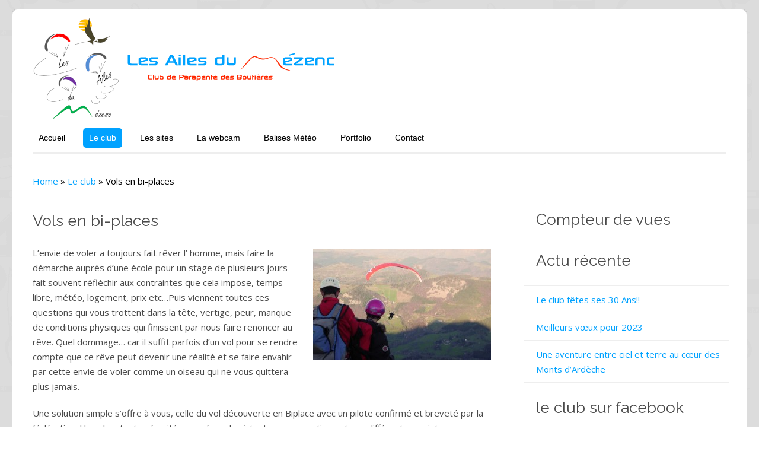

--- FILE ---
content_type: text/html; charset=UTF-8
request_url: http://www.ailesdumezenc.fr/le-club/vols-en-bi-places/
body_size: 10408
content:
<!DOCTYPE html>
<html lang="fr-FR">
    <head>
        <meta charset="UTF-8" />
                <link rel="profile" href="http://gmpg.org/xfn/11" />
        <meta name="viewport" content="width=device-width, initial-scale=1.0, maximum-scale=1.0, user-scalable=0" />
        <link rel="pingback" href="http://www.ailesdumezenc.fr/xmlrpc.php" />
        <link rel="stylesheet" type="text/css" media="all" href="http://www.ailesdumezenc.fr/wp-content/themes/colorwaythemev3/style.css" />
        <title>Vols en bi-places &#8211; Les Ailes du Mézenc</title>
<meta name='robots' content='max-image-preview:large' />
<link rel='dns-prefetch' href='//static.addtoany.com' />
<link rel='dns-prefetch' href='//fonts.googleapis.com' />
<link rel="alternate" type="application/rss+xml" title="Les Ailes du Mézenc &raquo; Flux" href="http://www.ailesdumezenc.fr/feed/" />
<link rel="alternate" type="application/rss+xml" title="Les Ailes du Mézenc &raquo; Flux des commentaires" href="http://www.ailesdumezenc.fr/comments/feed/" />
<script type="text/javascript">
window._wpemojiSettings = {"baseUrl":"https:\/\/s.w.org\/images\/core\/emoji\/14.0.0\/72x72\/","ext":".png","svgUrl":"https:\/\/s.w.org\/images\/core\/emoji\/14.0.0\/svg\/","svgExt":".svg","source":{"concatemoji":"http:\/\/www.ailesdumezenc.fr\/wp-includes\/js\/wp-emoji-release.min.js?ver=6.1.9"}};
/*! This file is auto-generated */
!function(e,a,t){var n,r,o,i=a.createElement("canvas"),p=i.getContext&&i.getContext("2d");function s(e,t){var a=String.fromCharCode,e=(p.clearRect(0,0,i.width,i.height),p.fillText(a.apply(this,e),0,0),i.toDataURL());return p.clearRect(0,0,i.width,i.height),p.fillText(a.apply(this,t),0,0),e===i.toDataURL()}function c(e){var t=a.createElement("script");t.src=e,t.defer=t.type="text/javascript",a.getElementsByTagName("head")[0].appendChild(t)}for(o=Array("flag","emoji"),t.supports={everything:!0,everythingExceptFlag:!0},r=0;r<o.length;r++)t.supports[o[r]]=function(e){if(p&&p.fillText)switch(p.textBaseline="top",p.font="600 32px Arial",e){case"flag":return s([127987,65039,8205,9895,65039],[127987,65039,8203,9895,65039])?!1:!s([55356,56826,55356,56819],[55356,56826,8203,55356,56819])&&!s([55356,57332,56128,56423,56128,56418,56128,56421,56128,56430,56128,56423,56128,56447],[55356,57332,8203,56128,56423,8203,56128,56418,8203,56128,56421,8203,56128,56430,8203,56128,56423,8203,56128,56447]);case"emoji":return!s([129777,127995,8205,129778,127999],[129777,127995,8203,129778,127999])}return!1}(o[r]),t.supports.everything=t.supports.everything&&t.supports[o[r]],"flag"!==o[r]&&(t.supports.everythingExceptFlag=t.supports.everythingExceptFlag&&t.supports[o[r]]);t.supports.everythingExceptFlag=t.supports.everythingExceptFlag&&!t.supports.flag,t.DOMReady=!1,t.readyCallback=function(){t.DOMReady=!0},t.supports.everything||(n=function(){t.readyCallback()},a.addEventListener?(a.addEventListener("DOMContentLoaded",n,!1),e.addEventListener("load",n,!1)):(e.attachEvent("onload",n),a.attachEvent("onreadystatechange",function(){"complete"===a.readyState&&t.readyCallback()})),(e=t.source||{}).concatemoji?c(e.concatemoji):e.wpemoji&&e.twemoji&&(c(e.twemoji),c(e.wpemoji)))}(window,document,window._wpemojiSettings);
</script>
<style type="text/css">
img.wp-smiley,
img.emoji {
	display: inline !important;
	border: none !important;
	box-shadow: none !important;
	height: 1em !important;
	width: 1em !important;
	margin: 0 0.07em !important;
	vertical-align: -0.1em !important;
	background: none !important;
	padding: 0 !important;
}
</style>
	<link rel='stylesheet' id='colorway-opensans-font-css' href='//fonts.googleapis.com/css?family=Open+Sans%3A300italic%2C400italic%2C600italic%2C700italic%2C800italic%2C400%2C300%2C600%2C700%2C800&#038;ver=6.1.9' type='text/css' media='all' />
<link rel='stylesheet' id='colorway-raleway-font-css' href='//fonts.googleapis.com/css?family=Raleway%3A400%2C100%2C200%2C300%2C500%2C600%2C700%2C800%2C900&#038;ver=6.1.9' type='text/css' media='all' />
<link rel='stylesheet' id='colorway-ddsmooth-css' href='http://www.ailesdumezenc.fr/wp-content/themes/colorwaythemev3/css/ddsmoothmenu.css?ver=6.1.9' type='text/css' media='all' />
<link rel='stylesheet' id='colorway-Pretyphoto-css' href='http://www.ailesdumezenc.fr/wp-content/themes/colorwaythemev3/css/prettyPhoto.css?ver=6.1.9' type='text/css' media='all' />
<link rel='stylesheet' id='colorway-coloroptions-css' href='http://www.ailesdumezenc.fr/wp-content/themes/colorwaythemev3/css/blue.css?ver=6.1.9' type='text/css' media='all' />
<link rel='stylesheet' id='colorway-zoombox-css' href='http://www.ailesdumezenc.fr/wp-content/themes/colorwaythemev3/css/zoombox.css?ver=6.1.9' type='text/css' media='all' />
<link rel='stylesheet' id='pt-cv-public-style-css' href='http://www.ailesdumezenc.fr/wp-content/plugins/content-views-query-and-display-post-page/public/assets/css/cv.css?ver=2.4.0.7' type='text/css' media='all' />
<link rel='stylesheet' id='wp-block-library-css' href='http://www.ailesdumezenc.fr/wp-includes/css/dist/block-library/style.min.css?ver=6.1.9' type='text/css' media='all' />
<style id='wp-block-library-inline-css' type='text/css'>
.has-text-align-justify{text-align:justify;}
</style>
<link rel='stylesheet' id='mediaelement-css' href='http://www.ailesdumezenc.fr/wp-includes/js/mediaelement/mediaelementplayer-legacy.min.css?ver=4.2.17' type='text/css' media='all' />
<link rel='stylesheet' id='wp-mediaelement-css' href='http://www.ailesdumezenc.fr/wp-includes/js/mediaelement/wp-mediaelement.min.css?ver=6.1.9' type='text/css' media='all' />
<link rel='stylesheet' id='classic-theme-styles-css' href='http://www.ailesdumezenc.fr/wp-includes/css/classic-themes.min.css?ver=1' type='text/css' media='all' />
<style id='global-styles-inline-css' type='text/css'>
body{--wp--preset--color--black: #000000;--wp--preset--color--cyan-bluish-gray: #abb8c3;--wp--preset--color--white: #ffffff;--wp--preset--color--pale-pink: #f78da7;--wp--preset--color--vivid-red: #cf2e2e;--wp--preset--color--luminous-vivid-orange: #ff6900;--wp--preset--color--luminous-vivid-amber: #fcb900;--wp--preset--color--light-green-cyan: #7bdcb5;--wp--preset--color--vivid-green-cyan: #00d084;--wp--preset--color--pale-cyan-blue: #8ed1fc;--wp--preset--color--vivid-cyan-blue: #0693e3;--wp--preset--color--vivid-purple: #9b51e0;--wp--preset--gradient--vivid-cyan-blue-to-vivid-purple: linear-gradient(135deg,rgba(6,147,227,1) 0%,rgb(155,81,224) 100%);--wp--preset--gradient--light-green-cyan-to-vivid-green-cyan: linear-gradient(135deg,rgb(122,220,180) 0%,rgb(0,208,130) 100%);--wp--preset--gradient--luminous-vivid-amber-to-luminous-vivid-orange: linear-gradient(135deg,rgba(252,185,0,1) 0%,rgba(255,105,0,1) 100%);--wp--preset--gradient--luminous-vivid-orange-to-vivid-red: linear-gradient(135deg,rgba(255,105,0,1) 0%,rgb(207,46,46) 100%);--wp--preset--gradient--very-light-gray-to-cyan-bluish-gray: linear-gradient(135deg,rgb(238,238,238) 0%,rgb(169,184,195) 100%);--wp--preset--gradient--cool-to-warm-spectrum: linear-gradient(135deg,rgb(74,234,220) 0%,rgb(151,120,209) 20%,rgb(207,42,186) 40%,rgb(238,44,130) 60%,rgb(251,105,98) 80%,rgb(254,248,76) 100%);--wp--preset--gradient--blush-light-purple: linear-gradient(135deg,rgb(255,206,236) 0%,rgb(152,150,240) 100%);--wp--preset--gradient--blush-bordeaux: linear-gradient(135deg,rgb(254,205,165) 0%,rgb(254,45,45) 50%,rgb(107,0,62) 100%);--wp--preset--gradient--luminous-dusk: linear-gradient(135deg,rgb(255,203,112) 0%,rgb(199,81,192) 50%,rgb(65,88,208) 100%);--wp--preset--gradient--pale-ocean: linear-gradient(135deg,rgb(255,245,203) 0%,rgb(182,227,212) 50%,rgb(51,167,181) 100%);--wp--preset--gradient--electric-grass: linear-gradient(135deg,rgb(202,248,128) 0%,rgb(113,206,126) 100%);--wp--preset--gradient--midnight: linear-gradient(135deg,rgb(2,3,129) 0%,rgb(40,116,252) 100%);--wp--preset--duotone--dark-grayscale: url('#wp-duotone-dark-grayscale');--wp--preset--duotone--grayscale: url('#wp-duotone-grayscale');--wp--preset--duotone--purple-yellow: url('#wp-duotone-purple-yellow');--wp--preset--duotone--blue-red: url('#wp-duotone-blue-red');--wp--preset--duotone--midnight: url('#wp-duotone-midnight');--wp--preset--duotone--magenta-yellow: url('#wp-duotone-magenta-yellow');--wp--preset--duotone--purple-green: url('#wp-duotone-purple-green');--wp--preset--duotone--blue-orange: url('#wp-duotone-blue-orange');--wp--preset--font-size--small: 13px;--wp--preset--font-size--medium: 20px;--wp--preset--font-size--large: 36px;--wp--preset--font-size--x-large: 42px;--wp--preset--spacing--20: 0.44rem;--wp--preset--spacing--30: 0.67rem;--wp--preset--spacing--40: 1rem;--wp--preset--spacing--50: 1.5rem;--wp--preset--spacing--60: 2.25rem;--wp--preset--spacing--70: 3.38rem;--wp--preset--spacing--80: 5.06rem;}:where(.is-layout-flex){gap: 0.5em;}body .is-layout-flow > .alignleft{float: left;margin-inline-start: 0;margin-inline-end: 2em;}body .is-layout-flow > .alignright{float: right;margin-inline-start: 2em;margin-inline-end: 0;}body .is-layout-flow > .aligncenter{margin-left: auto !important;margin-right: auto !important;}body .is-layout-constrained > .alignleft{float: left;margin-inline-start: 0;margin-inline-end: 2em;}body .is-layout-constrained > .alignright{float: right;margin-inline-start: 2em;margin-inline-end: 0;}body .is-layout-constrained > .aligncenter{margin-left: auto !important;margin-right: auto !important;}body .is-layout-constrained > :where(:not(.alignleft):not(.alignright):not(.alignfull)){max-width: var(--wp--style--global--content-size);margin-left: auto !important;margin-right: auto !important;}body .is-layout-constrained > .alignwide{max-width: var(--wp--style--global--wide-size);}body .is-layout-flex{display: flex;}body .is-layout-flex{flex-wrap: wrap;align-items: center;}body .is-layout-flex > *{margin: 0;}:where(.wp-block-columns.is-layout-flex){gap: 2em;}.has-black-color{color: var(--wp--preset--color--black) !important;}.has-cyan-bluish-gray-color{color: var(--wp--preset--color--cyan-bluish-gray) !important;}.has-white-color{color: var(--wp--preset--color--white) !important;}.has-pale-pink-color{color: var(--wp--preset--color--pale-pink) !important;}.has-vivid-red-color{color: var(--wp--preset--color--vivid-red) !important;}.has-luminous-vivid-orange-color{color: var(--wp--preset--color--luminous-vivid-orange) !important;}.has-luminous-vivid-amber-color{color: var(--wp--preset--color--luminous-vivid-amber) !important;}.has-light-green-cyan-color{color: var(--wp--preset--color--light-green-cyan) !important;}.has-vivid-green-cyan-color{color: var(--wp--preset--color--vivid-green-cyan) !important;}.has-pale-cyan-blue-color{color: var(--wp--preset--color--pale-cyan-blue) !important;}.has-vivid-cyan-blue-color{color: var(--wp--preset--color--vivid-cyan-blue) !important;}.has-vivid-purple-color{color: var(--wp--preset--color--vivid-purple) !important;}.has-black-background-color{background-color: var(--wp--preset--color--black) !important;}.has-cyan-bluish-gray-background-color{background-color: var(--wp--preset--color--cyan-bluish-gray) !important;}.has-white-background-color{background-color: var(--wp--preset--color--white) !important;}.has-pale-pink-background-color{background-color: var(--wp--preset--color--pale-pink) !important;}.has-vivid-red-background-color{background-color: var(--wp--preset--color--vivid-red) !important;}.has-luminous-vivid-orange-background-color{background-color: var(--wp--preset--color--luminous-vivid-orange) !important;}.has-luminous-vivid-amber-background-color{background-color: var(--wp--preset--color--luminous-vivid-amber) !important;}.has-light-green-cyan-background-color{background-color: var(--wp--preset--color--light-green-cyan) !important;}.has-vivid-green-cyan-background-color{background-color: var(--wp--preset--color--vivid-green-cyan) !important;}.has-pale-cyan-blue-background-color{background-color: var(--wp--preset--color--pale-cyan-blue) !important;}.has-vivid-cyan-blue-background-color{background-color: var(--wp--preset--color--vivid-cyan-blue) !important;}.has-vivid-purple-background-color{background-color: var(--wp--preset--color--vivid-purple) !important;}.has-black-border-color{border-color: var(--wp--preset--color--black) !important;}.has-cyan-bluish-gray-border-color{border-color: var(--wp--preset--color--cyan-bluish-gray) !important;}.has-white-border-color{border-color: var(--wp--preset--color--white) !important;}.has-pale-pink-border-color{border-color: var(--wp--preset--color--pale-pink) !important;}.has-vivid-red-border-color{border-color: var(--wp--preset--color--vivid-red) !important;}.has-luminous-vivid-orange-border-color{border-color: var(--wp--preset--color--luminous-vivid-orange) !important;}.has-luminous-vivid-amber-border-color{border-color: var(--wp--preset--color--luminous-vivid-amber) !important;}.has-light-green-cyan-border-color{border-color: var(--wp--preset--color--light-green-cyan) !important;}.has-vivid-green-cyan-border-color{border-color: var(--wp--preset--color--vivid-green-cyan) !important;}.has-pale-cyan-blue-border-color{border-color: var(--wp--preset--color--pale-cyan-blue) !important;}.has-vivid-cyan-blue-border-color{border-color: var(--wp--preset--color--vivid-cyan-blue) !important;}.has-vivid-purple-border-color{border-color: var(--wp--preset--color--vivid-purple) !important;}.has-vivid-cyan-blue-to-vivid-purple-gradient-background{background: var(--wp--preset--gradient--vivid-cyan-blue-to-vivid-purple) !important;}.has-light-green-cyan-to-vivid-green-cyan-gradient-background{background: var(--wp--preset--gradient--light-green-cyan-to-vivid-green-cyan) !important;}.has-luminous-vivid-amber-to-luminous-vivid-orange-gradient-background{background: var(--wp--preset--gradient--luminous-vivid-amber-to-luminous-vivid-orange) !important;}.has-luminous-vivid-orange-to-vivid-red-gradient-background{background: var(--wp--preset--gradient--luminous-vivid-orange-to-vivid-red) !important;}.has-very-light-gray-to-cyan-bluish-gray-gradient-background{background: var(--wp--preset--gradient--very-light-gray-to-cyan-bluish-gray) !important;}.has-cool-to-warm-spectrum-gradient-background{background: var(--wp--preset--gradient--cool-to-warm-spectrum) !important;}.has-blush-light-purple-gradient-background{background: var(--wp--preset--gradient--blush-light-purple) !important;}.has-blush-bordeaux-gradient-background{background: var(--wp--preset--gradient--blush-bordeaux) !important;}.has-luminous-dusk-gradient-background{background: var(--wp--preset--gradient--luminous-dusk) !important;}.has-pale-ocean-gradient-background{background: var(--wp--preset--gradient--pale-ocean) !important;}.has-electric-grass-gradient-background{background: var(--wp--preset--gradient--electric-grass) !important;}.has-midnight-gradient-background{background: var(--wp--preset--gradient--midnight) !important;}.has-small-font-size{font-size: var(--wp--preset--font-size--small) !important;}.has-medium-font-size{font-size: var(--wp--preset--font-size--medium) !important;}.has-large-font-size{font-size: var(--wp--preset--font-size--large) !important;}.has-x-large-font-size{font-size: var(--wp--preset--font-size--x-large) !important;}
.wp-block-navigation a:where(:not(.wp-element-button)){color: inherit;}
:where(.wp-block-columns.is-layout-flex){gap: 2em;}
.wp-block-pullquote{font-size: 1.5em;line-height: 1.6;}
</style>
<link rel='stylesheet' id='fancybox-css' href='http://www.ailesdumezenc.fr/wp-content/plugins/easy-fancybox/fancybox/1.5.3/jquery.fancybox.min.css?ver=6.1.9' type='text/css' media='screen' />
<link rel='stylesheet' id='addtoany-css' href='http://www.ailesdumezenc.fr/wp-content/plugins/add-to-any/addtoany.min.css?ver=1.16' type='text/css' media='all' />
<style id='addtoany-inline-css' type='text/css'>
@media screen and (max-width:980px){
.a2a_floating_style.a2a_vertical_style{display:none;}
}
</style>
<link rel='stylesheet' id='jetpack_css-css' href='http://www.ailesdumezenc.fr/wp-content/plugins/jetpack/css/jetpack.css?ver=11.5.3' type='text/css' media='all' />
<script type='text/javascript' src='http://www.ailesdumezenc.fr/wp-includes/js/jquery/jquery.min.js?ver=3.6.1' id='jquery-core-js'></script>
<script type='text/javascript' src='http://www.ailesdumezenc.fr/wp-includes/js/jquery/jquery-migrate.min.js?ver=3.3.2' id='jquery-migrate-js'></script>
<script type='text/javascript' src='http://www.ailesdumezenc.fr/wp-content/themes/colorwaythemev3/js/menu/jquery.meanmenu.2.0.min.js?ver=6.1.9' id='inkthemes-responsive-menu-2-js'></script>
<script type='text/javascript' src='http://www.ailesdumezenc.fr/wp-content/themes/colorwaythemev3/js/menu/jquery.meanmenu.options.js?ver=6.1.9' id='inkthemes-responsive-menu-2-options-js'></script>
<script type='text/javascript' id='addtoany-core-js-before'>
window.a2a_config=window.a2a_config||{};a2a_config.callbacks=[];a2a_config.overlays=[];a2a_config.templates={};a2a_localize = {
	Share: "Partager",
	Save: "Enregistrer",
	Subscribe: "S'abonner",
	Email: "E-mail",
	Bookmark: "Signet",
	ShowAll: "Montrer tout",
	ShowLess: "Montrer moins",
	FindServices: "Trouver des service(s)",
	FindAnyServiceToAddTo: "Trouver instantan&eacute;ment des services &agrave; ajouter &agrave;",
	PoweredBy: "Propuls&eacute; par",
	ShareViaEmail: "Partager par e-mail",
	SubscribeViaEmail: "S’abonner par e-mail",
	BookmarkInYourBrowser: "Ajouter un signet dans votre navigateur",
	BookmarkInstructions: "Appuyez sur Ctrl+D ou \u2318+D pour mettre cette page en signet",
	AddToYourFavorites: "Ajouter &agrave; vos favoris",
	SendFromWebOrProgram: "Envoyer depuis n’importe quelle adresse e-mail ou logiciel e-mail",
	EmailProgram: "Programme d’e-mail",
	More: "Plus&#8230;",
	ThanksForSharing: "Merci de partager !",
	ThanksForFollowing: "Merci de nous suivre !"
};
</script>
<script type='text/javascript' async src='https://static.addtoany.com/menu/page.js' id='addtoany-core-js'></script>
<script type='text/javascript' async src='http://www.ailesdumezenc.fr/wp-content/plugins/add-to-any/addtoany.min.js?ver=1.1' id='addtoany-jquery-js'></script>
<script type='text/javascript' src='http://www.ailesdumezenc.fr/wp-content/themes/colorwaythemev3/js/ddsmoothmenu.js?ver=6.1.9' id='ddsmoothmenu-js'></script>
<script type='text/javascript' src='http://www.ailesdumezenc.fr/wp-content/themes/colorwaythemev3/js/jquery.flexslider-min.js?ver=6.1.9' id='slides-js'></script>
<script type='text/javascript' src='http://www.ailesdumezenc.fr/wp-content/themes/colorwaythemev3/js/jquery.tipsy.js?ver=6.1.9' id='tipsy-js'></script>
<script type='text/javascript' src='http://www.ailesdumezenc.fr/wp-content/themes/colorwaythemev3/js/zoombox.js?ver=6.1.9' id='zoombox-js'></script>
<script type='text/javascript' src='http://www.ailesdumezenc.fr/wp-content/themes/colorwaythemev3/js/jquery.prettyPhoto.js?ver=6.1.9' id='prettyPhoto-js'></script>
<script type='text/javascript' src='http://www.ailesdumezenc.fr/wp-content/themes/colorwaythemev3/js/jquery.validate.min.js?ver=6.1.9' id='validate-js'></script>
<script type='text/javascript' src='http://www.ailesdumezenc.fr/wp-content/themes/colorwaythemev3/js/verif.js?ver=6.1.9' id='verif-js'></script>
<script type='text/javascript' src='http://www.ailesdumezenc.fr/wp-content/themes/colorwaythemev3/js/custom.js?ver=6.1.9' id='custom-js'></script>
<link rel="https://api.w.org/" href="http://www.ailesdumezenc.fr/wp-json/" /><link rel="alternate" type="application/json" href="http://www.ailesdumezenc.fr/wp-json/wp/v2/pages/36" /><link rel="EditURI" type="application/rsd+xml" title="RSD" href="http://www.ailesdumezenc.fr/xmlrpc.php?rsd" />
<link rel="wlwmanifest" type="application/wlwmanifest+xml" href="http://www.ailesdumezenc.fr/wp-includes/wlwmanifest.xml" />
<meta name="generator" content="WordPress 6.1.9" />
<link rel="canonical" href="http://www.ailesdumezenc.fr/le-club/vols-en-bi-places/" />
<link rel='shortlink' href='http://www.ailesdumezenc.fr/?p=36' />
<link rel="alternate" type="application/json+oembed" href="http://www.ailesdumezenc.fr/wp-json/oembed/1.0/embed?url=http%3A%2F%2Fwww.ailesdumezenc.fr%2Fle-club%2Fvols-en-bi-places%2F" />
<link rel="alternate" type="text/xml+oembed" href="http://www.ailesdumezenc.fr/wp-json/oembed/1.0/embed?url=http%3A%2F%2Fwww.ailesdumezenc.fr%2Fle-club%2Fvols-en-bi-places%2F&#038;format=xml" />
	<style>img#wpstats{display:none}</style>
		            <link rel="shortcut icon" href="http://www.ailesdumezenc.fr/wp-content/themes/colorwaythemev3/images/favicon.ico" />
            <style type="text/css">.recentcomments a{display:inline !important;padding:0 !important;margin:0 !important;}</style>
        <!--[if gte IE 9]>
        <script type="text/javascript">
        Cufon.set('engine', 'canvas');
        </script>
        <![endif]-->
    </head>
    <body background="http://www.ailesdumezenc.fr/wp-content/themes/colorwaythemev3/images/body-bg.png" class="page-template-default page page-id-36 page-child parent-pageid-18">
        <!--Start Container Div-->
        <div id="MainNav"> 
        </div>
        <div class="container_24 container">
            <!--Start Header Grid-->
            <div class="grid_24 header">
                <div class="logo">
                    <a href="http://www.ailesdumezenc.fr">
                        <img src="http://www.ailesdumezenc.fr/wp-content/uploads/2022/10/Logo.png" alt="Les Ailes du Mézenc" />
                    </a> 
                </div>
                <div class="call-us">
                                    </div>
                <!--Start MenuBar-->
                <div class="menu-bar">                                           
                    <div id="menu" class="menu-menu-1-container"><ul id="menu-menu-1" class="ddsmoothmenu"><li id="menu-item-1267" class="menu-item menu-item-type-custom menu-item-object-custom menu-item-home menu-item-1267"><a href="http://www.ailesdumezenc.fr/">Accueil</a></li>
<li id="menu-item-1269" class="menu-item menu-item-type-post_type menu-item-object-page current-page-ancestor current-menu-ancestor current-menu-parent current-page-parent current_page_parent current_page_ancestor menu-item-has-children menu-item-1269"><a href="http://www.ailesdumezenc.fr/le-club/">Le club</a>
<ul class="sub-menu">
	<li id="menu-item-1270" class="menu-item menu-item-type-post_type menu-item-object-page menu-item-1270"><a href="http://www.ailesdumezenc.fr/le-club/pourquoi-adherer/">Adhérer au club</a></li>
	<li id="menu-item-1271" class="menu-item menu-item-type-post_type menu-item-object-page menu-item-1271"><a href="http://www.ailesdumezenc.fr/le-club/la-convivialite/">La convivialité</a></li>
	<li id="menu-item-1281" class="menu-item menu-item-type-post_type menu-item-object-page menu-item-1281"><a href="http://www.ailesdumezenc.fr/les-virees-du-club/">Les virées du club</a></li>
	<li id="menu-item-1273" class="menu-item menu-item-type-post_type menu-item-object-page current-menu-item page_item page-item-36 current_page_item menu-item-1273"><a href="http://www.ailesdumezenc.fr/le-club/vols-en-bi-places/" aria-current="page">Vols en bi-places</a></li>
	<li id="menu-item-1274" class="menu-item menu-item-type-post_type menu-item-object-page menu-item-1274"><a href="http://www.ailesdumezenc.fr/le-club/les-info-ffvl-ligue-et-cdvl/">Les Info FFVL, Ligue et CDVL récentes</a></li>
</ul>
</li>
<li id="menu-item-1275" class="menu-item menu-item-type-post_type menu-item-object-page menu-item-has-children menu-item-1275"><a href="http://www.ailesdumezenc.fr/les-sites/">Les sites</a>
<ul class="sub-menu">
	<li id="menu-item-1280" class="menu-item menu-item-type-post_type menu-item-object-page menu-item-1280"><a href="http://www.ailesdumezenc.fr/les-sites/carte-des-sites/">Carte des sites</a></li>
	<li id="menu-item-1279" class="menu-item menu-item-type-post_type menu-item-object-page menu-item-1279"><a href="http://www.ailesdumezenc.fr/les-sites/serre-en-don/">Serre en Don</a></li>
	<li id="menu-item-1277" class="menu-item menu-item-type-post_type menu-item-object-page menu-item-1277"><a href="http://www.ailesdumezenc.fr/les-sites/mont-mezenc/">Le Mont Mézenc</a></li>
	<li id="menu-item-1276" class="menu-item menu-item-type-post_type menu-item-object-page menu-item-1276"><a href="http://www.ailesdumezenc.fr/les-sites/la-croix-de-boutieres/">la Croix de Boutières</a></li>
	<li id="menu-item-1278" class="menu-item menu-item-type-post_type menu-item-object-page menu-item-1278"><a href="http://www.ailesdumezenc.fr/les-sites/saint-clement/">Saint-Clément</a></li>
	<li id="menu-item-1597" class="menu-item menu-item-type-post_type menu-item-object-page menu-item-1597"><a href="http://www.ailesdumezenc.fr/les-sites/rochebonne/">Rochebonne</a></li>
</ul>
</li>
<li id="menu-item-1282" class="menu-item menu-item-type-post_type menu-item-object-page menu-item-1282"><a href="http://www.ailesdumezenc.fr/les-webcams/">La webcam</a></li>
<li id="menu-item-1283" class="menu-item menu-item-type-post_type menu-item-object-page menu-item-has-children menu-item-1283"><a href="http://www.ailesdumezenc.fr/balises-meteo/">Balises Météo</a>
<ul class="sub-menu">
	<li id="menu-item-1284" class="menu-item menu-item-type-post_type menu-item-object-page menu-item-1284"><a href="http://www.ailesdumezenc.fr/meteo-massif-du-mezenc/">Météo &#8211; Massif du Mézenc</a></li>
</ul>
</li>
<li id="menu-item-1292" class="menu-item menu-item-type-post_type menu-item-object-page menu-item-1292"><a href="http://www.ailesdumezenc.fr/portfolio/">Portfolio</a></li>
<li id="menu-item-1268" class="menu-item menu-item-type-post_type menu-item-object-page menu-item-1268"><a href="http://www.ailesdumezenc.fr/contact/">Contact</a></li>
</ul></div>   
                    <div class="clearfix"></div>
                </div>
                <!--End MenuBar-->
            </div>
            <div class="clear"></div>
            <!--End Header Grid--><!--Start Content Grid-->
<div class="grid_24 content">
    <div class="grid_16 alpha">
        <div class="content-wrap">
            <div class="content-info">
                <div id="crumbs"><a href="http://www.ailesdumezenc.fr">Home</a> &raquo; <a href="http://www.ailesdumezenc.fr/le-club/">Le club</a> &raquo; <span class="current">Vols en bi-places</span></div>            </div>
            <div class="sl">
                                                                    <h1>
                                Vols en bi-places                            </h1>
                            <p><a href="http://maquette.ailesdumezenc.fr/wp-content/uploads/2015/03/parapente-biplace.jpg"><img decoding="async" class="alignright size-medium wp-image-202" src="http://maquette.ailesdumezenc.fr/wp-content/uploads/2015/03/parapente-biplace-300x188.jpg" alt="parapente biplace" width="300" height="188" srcset="http://www.ailesdumezenc.fr/wp-content/uploads/2015/03/parapente-biplace-300x188.jpg 300w, http://www.ailesdumezenc.fr/wp-content/uploads/2015/03/parapente-biplace-1024x641.jpg 1024w, http://www.ailesdumezenc.fr/wp-content/uploads/2015/03/parapente-biplace.jpg 1400w" sizes="(max-width: 300px) 100vw, 300px" /></a>L’envie de voler a toujours fait rêver l’ homme, mais faire la démarche auprès d’une école pour un stage de plusieurs jours fait souvent réfléchir aux contraintes que cela impose, temps libre, météo, logement, prix etc…Puis viennent toutes ces questions qui vous trottent dans la tête, vertige, peur, manque de conditions physiques qui finissent par nous faire renoncer au rêve. Quel dommage… car il suffit parfois d’un vol pour se rendre compte que ce rêve peut devenir une réalité et se faire envahir par cette envie de voler comme un oiseau qui ne vous quittera plus jamais.</p>
<p>Une solution simple s’offre à vous, celle du vol découverte en Biplace avec un pilote confirmé et breveté par la fédération. Un vol en toute sécurité pour répondre à toutes vos questions et vos différentes craintes.</p>
<p>Ces vols découvertes sont disponibles dans toutes les écoles de parapentes et dans la plupart des clubs labélisés FFVL que vous retrouverez <a href="https://intranet.ffvl.fr/content/liste-des-cdvl" target="_blank">ici </a></p>
<p>&nbsp;</p>
<p><a href="http://www.ailesdumezenc.fr/wp-content/uploads/2015/03/296320621_5477363812302676_7879428858816514277_n.jpg"><img decoding="async" loading="lazy" class="alignnone wp-image-1533" src="http://www.ailesdumezenc.fr/wp-content/uploads/2015/03/296320621_5477363812302676_7879428858816514277_n-1024x646.jpg" alt="296320621_5477363812302676_7879428858816514277_n" width="900" height="568" srcset="http://www.ailesdumezenc.fr/wp-content/uploads/2015/03/296320621_5477363812302676_7879428858816514277_n-1024x646.jpg 1024w, http://www.ailesdumezenc.fr/wp-content/uploads/2015/03/296320621_5477363812302676_7879428858816514277_n-300x189.jpg 300w, http://www.ailesdumezenc.fr/wp-content/uploads/2015/03/296320621_5477363812302676_7879428858816514277_n.jpg 2048w" sizes="(max-width: 900px) 100vw, 900px" /></a></p>
<div class="addtoany_share_save_container addtoany_content addtoany_content_bottom"><div class="a2a_kit a2a_kit_size_32 addtoany_list" data-a2a-url="http://www.ailesdumezenc.fr/le-club/vols-en-bi-places/" data-a2a-title="Vols en bi-places"><a class="a2a_button_facebook" href="https://www.addtoany.com/add_to/facebook?linkurl=http%3A%2F%2Fwww.ailesdumezenc.fr%2Fle-club%2Fvols-en-bi-places%2F&amp;linkname=Vols%20en%20bi-places" title="Facebook" rel="nofollow noopener" target="_blank"></a><a class="a2a_button_twitter" href="https://www.addtoany.com/add_to/twitter?linkurl=http%3A%2F%2Fwww.ailesdumezenc.fr%2Fle-club%2Fvols-en-bi-places%2F&amp;linkname=Vols%20en%20bi-places" title="Twitter" rel="nofollow noopener" target="_blank"></a><a class="a2a_button_email" href="https://www.addtoany.com/add_to/email?linkurl=http%3A%2F%2Fwww.ailesdumezenc.fr%2Fle-club%2Fvols-en-bi-places%2F&amp;linkname=Vols%20en%20bi-places" title="Email" rel="nofollow noopener" target="_blank"></a><a class="a2a_button_sms" href="https://www.addtoany.com/add_to/sms?linkurl=http%3A%2F%2Fwww.ailesdumezenc.fr%2Fle-club%2Fvols-en-bi-places%2F&amp;linkname=Vols%20en%20bi-places" title="SMS" rel="nofollow noopener" target="_blank"></a><a class="a2a_dd addtoany_share_save addtoany_share" href="https://www.addtoany.com/share"></a></div></div>                        <!-- You can start editing here. -->
<div id="commentsbox">
                <p class = "nocomments">.</p>
        </div>                        <div class="clear"></div>                   
                                </div>
            <div class="folio-page-info">
                            </div>
        </div>
    </div>
    
	<div class="grid_8 omega">
    <div class="sidebar">
        <h2 class="widget-title">Compteur de vues</h2>			<div class="textwidget"><script type="text/javascript" src="//compteur.websiteout.com/js/13/0/0/0"></script></div>
		
		
		<h2 class="widget-title">Actu récente</h2>
		<ul>
											<li>
					<a href="http://www.ailesdumezenc.fr/le-club-fetes-ses-30-ans/">Le club fêtes ses 30 Ans!!</a>
									</li>
											<li>
					<a href="http://www.ailesdumezenc.fr/meilleurs-voeux-pour-2023/">Meilleurs vœux pour 2023</a>
									</li>
											<li>
					<a href="http://www.ailesdumezenc.fr/une-aventure-entre-ciel-et-terre/">Une aventure entre ciel et terre au cœur des Monts d&rsquo;Ardèche</a>
									</li>
					</ul>

		<h2 class="widget-title">le club sur facebook</h2>			<div class="textwidget"><div id="fb-root"></div>
<p><script>(function(d, s, id) {
  var js, fjs = d.getElementsByTagName(s)[0];
  if (d.getElementById(id)) return;
  js = d.createElement(s); js.id = id;
  js.src = "//connect.facebook.net/fr_FR/sdk.js#xfbml=1&version=v2.0";
  fjs.parentNode.insertBefore(js, fjs);
}(document, 'script', 'facebook-jssdk'));</script></p>
<div class="fb-like-box" data-href="https://www.facebook.com/pages/Les-Ailes-du-M&#xe9;zenc/478795838826190" data-width="330" data-height="300" data-colorscheme="light" data-show-faces="true" data-header="false" data-stream="false" data-show-border="true"></div>
</div>
		<h2 class="widget-title">ça vole ou ça vole pas ?</h2>			<div class="textwidget"><iframe src="https://www.meteoblue.com/fr/meteo/widget/daily/bor%c3%a9e_france_3031549?days=5&tempunit=CELSIUS&windunit=KILOMETER_PER_HOUR&pictoicon=1&maxtemperature=1&mintemperature=1&windspeed=1&windgust=1&winddirection=1&precipitation=1&precipitationprobability=1&layout=light"  frameborder="0" scrolling="NO" allowtransparency="true" style="width:100%;height: 310px"></iframe><div><!-- DO NOT REMOVE THIS LINK --><a href="https://www.meteoblue.com/fr/meteo/prevision/semaine/bor%c3%a9e_france_3031549" target="_blank" rel="noopener">meteoblue</a></div></div>
		<h2 class="widget-title">la webcam</h2>			<div class="textwidget"><a href=https://www.ailesdumezenc.fr/les-webcams/><img src="http://ailesdumezenc.fr/webcam/image.jpg" alt="Webcam" width="328" height="257" longdesc="Webcam" /></a></div>
		    </div>
</div>
</div>
<div class="clear"></div>
<!--End Content Grid-->
</div>
<!--End Container Div-->
<!--Start Footer container-->
<div class="container_24 footer-container">
    <div class="grid_24 footer">
        <div class="grid_6 alpha">
    <div class="common left">
        <h4>le club sur facebook</h4>			<div class="textwidget"><div id="fb-root"></div>
<script>(function(d, s, id) {
  var js, fjs = d.getElementsByTagName(s)[0];
  if (d.getElementById(id)) return;
  js = d.createElement(s); js.id = id;
  js.src = "//connect.facebook.net/fr_FR/sdk.js#xfbml=1&version=v2.0";
  fjs.parentNode.insertBefore(js, fjs);
}(document, 'script', 'facebook-jssdk'));</script>

<div class="fb-like-box" data-href="https://www.facebook.com/pages/Les-Ailes-du-M&#xe9;zenc/478795838826190" data-width="250" data-height="300" data-colorscheme="light" data-show-faces="true" data-header="false" data-stream="false" data-show-border="true"></div></div>
		    </div>
</div>
<div class="grid_6">
    <div class="common second">
        <h4>Derniers commentaires</h4><ul id="recentcomments"><li class="recentcomments"><span class="comment-author-link">SEIGNERET</span> dans <a href="http://www.ailesdumezenc.fr/les-virees-du-club/#comment-42710">Les virées du club</a></li><li class="recentcomments"><span class="comment-author-link">Pierre</span> dans <a href="http://www.ailesdumezenc.fr/les-virees-du-club/#comment-38357">Les virées du club</a></li><li class="recentcomments"><span class="comment-author-link">Cédric Michel</span> dans <a href="http://www.ailesdumezenc.fr/les-virees-du-club/#comment-37988">Les virées du club</a></li><li class="recentcomments"><span class="comment-author-link">Cédric Michel</span> dans <a href="http://www.ailesdumezenc.fr/les-virees-du-club/#comment-37772">Les virées du club</a></li><li class="recentcomments"><span class="comment-author-link">Pierre</span> dans <a href="http://www.ailesdumezenc.fr/les-virees-du-club/#comment-35290">Les virées du club</a></li></ul>    </div>
</div>
<div class="grid_6">
    <div class="common third">
            </div>
</div>
<div class="grid_6 omega">
    <div class="common right">
            </div>
</div>    </div>
    <div class="clear"></div>
</div>
<!--End footer container-->
<!--Start footer navigation-->
<div class="container_24 footer-navi">
    <div class="grid_24">
        <div class="navigation">
            <ul>
                <li><a href="http://www.ailesdumezenc.fr">Les Ailes du Mézenc - Club de parapente en Ardèche</a></li>
            </ul>
            <div class="right-navi">
                                                                    <a href="https://www.facebook.com/pages/Les-Ailes-du-M%C3%A9zenc/478795838826190"><img src="http://www.ailesdumezenc.fr/wp-content/themes/colorwaythemev3/images/facebook-icon.png" alt="facebook" title="facebook"/></a>
                                                                                                                                                                                    <p class="copyright">Site créé par <a href="https://www.monoeil-communication.fr/">Mon Oeil Communication</a></p>
                            </div>
        </div>
    </div>
    <div class="clear"></div>
</div>
<div class="space"></div>
<!--End Footer navigation-->
<div class="a2a_kit a2a_kit_size_32 a2a_floating_style a2a_vertical_style" style="right:0px;top:100px;background-color:transparent"><a class="a2a_button_facebook" href="https://www.addtoany.com/add_to/facebook?linkurl=http%3A%2F%2Fwww.ailesdumezenc.fr%2Fle-club%2Fvols-en-bi-places%2F&amp;linkname=Vols%20en%20bi-places" title="Facebook" rel="nofollow noopener" target="_blank"></a><a class="a2a_button_twitter" href="https://www.addtoany.com/add_to/twitter?linkurl=http%3A%2F%2Fwww.ailesdumezenc.fr%2Fle-club%2Fvols-en-bi-places%2F&amp;linkname=Vols%20en%20bi-places" title="Twitter" rel="nofollow noopener" target="_blank"></a><a class="a2a_button_email" href="https://www.addtoany.com/add_to/email?linkurl=http%3A%2F%2Fwww.ailesdumezenc.fr%2Fle-club%2Fvols-en-bi-places%2F&amp;linkname=Vols%20en%20bi-places" title="Email" rel="nofollow noopener" target="_blank"></a><a class="a2a_button_sms" href="https://www.addtoany.com/add_to/sms?linkurl=http%3A%2F%2Fwww.ailesdumezenc.fr%2Fle-club%2Fvols-en-bi-places%2F&amp;linkname=Vols%20en%20bi-places" title="SMS" rel="nofollow noopener" target="_blank"></a><a class="a2a_dd addtoany_share_save addtoany_share" href="https://www.addtoany.com/share"></a></div><script type='text/javascript' id='pt-cv-content-views-script-js-extra'>
/* <![CDATA[ */
var PT_CV_PUBLIC = {"_prefix":"pt-cv-","page_to_show":"5","_nonce":"0177780b51","is_admin":"","is_mobile":"","ajaxurl":"http:\/\/www.ailesdumezenc.fr\/wp-admin\/admin-ajax.php","lang":"","loading_image_src":"data:image\/gif;base64,R0lGODlhDwAPALMPAMrKygwMDJOTkz09PZWVla+vr3p6euTk5M7OzuXl5TMzMwAAAJmZmWZmZszMzP\/\/\/yH\/[base64]\/wyVlamTi3nSdgwFNdhEJgTJoNyoB9ISYoQmdjiZPcj7EYCAeCF1gEDo4Dz2eIAAAh+QQFCgAPACwCAAAADQANAAAEM\/DJBxiYeLKdX3IJZT1FU0iIg2RNKx3OkZVnZ98ToRD4MyiDnkAh6BkNC0MvsAj0kMpHBAAh+QQFCgAPACwGAAAACQAPAAAEMDC59KpFDll73HkAA2wVY5KgiK5b0RRoI6MuzG6EQqCDMlSGheEhUAgqgUUAFRySIgAh+QQFCgAPACwCAAIADQANAAAEM\/DJKZNLND\/[base64]"};
var PT_CV_PAGINATION = {"first":"\u00ab","prev":"\u2039","next":"\u203a","last":"\u00bb","goto_first":"Aller \u00e0 la premi\u00e8re page","goto_prev":"Aller \u00e0 la page pr\u00e9c\u00e9dente","goto_next":"Aller \u00e0 la page suivante","goto_last":"Aller \u00e0 la derni\u00e8re page","current_page":"La page actuelle est","goto_page":"Aller \u00e0 la page"};
/* ]]> */
</script>
<script type='text/javascript' src='http://www.ailesdumezenc.fr/wp-content/plugins/content-views-query-and-display-post-page/public/assets/js/cv.js?ver=2.4.0.7' id='pt-cv-content-views-script-js'></script>
<script type='text/javascript' src='http://www.ailesdumezenc.fr/wp-content/plugins/easy-fancybox/fancybox/1.5.3/jquery.fancybox.min.js?ver=6.1.9' id='jquery-fancybox-js'></script>
<script type='text/javascript' id='jquery-fancybox-js-after'>
var fb_timeout, fb_opts={'overlayShow':true,'hideOnOverlayClick':true,'showCloseButton':true,'margin':20,'enableEscapeButton':true,'autoScale':true };
if(typeof easy_fancybox_handler==='undefined'){
var easy_fancybox_handler=function(){
jQuery([".nolightbox","a.wp-block-fileesc_html__button","a.pin-it-button","a[href*='pinterest.com\/pin\/create']","a[href*='facebook.com\/share']","a[href*='twitter.com\/share']"].join(',')).addClass('nofancybox');
jQuery('a.fancybox-close').on('click',function(e){e.preventDefault();jQuery.fancybox.close()});
/* IMG */
var fb_IMG_select=jQuery('a[href*=".jpg" i]:not(.nofancybox,li.nofancybox>a),area[href*=".jpg" i]:not(.nofancybox),a[href*=".jpeg" i]:not(.nofancybox,li.nofancybox>a),area[href*=".jpeg" i]:not(.nofancybox),a[href*=".png" i]:not(.nofancybox,li.nofancybox>a),area[href*=".png" i]:not(.nofancybox)');
fb_IMG_select.addClass('fancybox image').attr('rel','gallery');
jQuery('a.fancybox,area.fancybox,.fancybox>a').each(function(){jQuery(this).fancybox(jQuery.extend(true,{},fb_opts,{'easingIn':'easeOutBack','transitionOut':'elastic','easingOut':'easeInBack','opacity':true,'hideOnContentClick':false,'titleShow':true,'titlePosition':'over','titleFromAlt':true,'showNavArrows':true,'enableKeyboardNav':true,'cyclic':false}))});
};};
var easy_fancybox_auto=function(){setTimeout(function(){jQuery('a#fancybox-auto,#fancybox-auto>a').first().trigger('click')},1000);};
jQuery(easy_fancybox_handler);jQuery(document).on('post-load',easy_fancybox_handler);
jQuery(easy_fancybox_auto);
</script>
<script type='text/javascript' src='http://www.ailesdumezenc.fr/wp-content/plugins/easy-fancybox/vendor/jquery.easing.min.js?ver=1.4.1' id='jquery-easing-js'></script>
<script type='text/javascript' src='http://www.ailesdumezenc.fr/wp-content/plugins/easy-fancybox/vendor/jquery.mousewheel.min.js?ver=3.1.13' id='jquery-mousewheel-js'></script>
	<script src='https://stats.wp.com/e-202604.js' defer></script>
	<script>
		_stq = window._stq || [];
		_stq.push([ 'view', {v:'ext',blog:'212074760',post:'36',tz:'1',srv:'www.ailesdumezenc.fr',j:'1:11.5.3'} ]);
		_stq.push([ 'clickTrackerInit', '212074760', '36' ]);
	</script></body></html>

--- FILE ---
content_type: text/css
request_url: http://www.ailesdumezenc.fr/wp-content/themes/colorwaythemev3/css/ddsmoothmenu.css?ver=6.1.9
body_size: 1298
content:
#MainNav ul {
    list-style-type: none;
    margin:0px;
    padding:0px;
}
#menu {
    position:relative;
    z-index:88;
}
#menu li {
    margin:0 3px 0 0;
    padding:0;
    float:left;
    background: none;
    color:#555;
    font-size:14px;
    font-family:Verdana, Arial, Helvetica, sans-serif;
}
#menu li a {
    margin:0;
	padding: 5px 10px 5px 10px;
    position:relative;
    float:left;
    color: #000000;
    text-align:center;
    text-decoration:none;
	border-radius:5px;
}
#menu li.current-menu-item a, #menu li.current-menu-parent a, #menu li.current_page_parent a, #menu li a.selected, #menu li a:hover,#menu li.current_page_item a  {
    margin:0;
}
#menu li li a, #menu li li a.selected, #menu li li a:hover {
    border:none;
    border-radius: none;
}
#menu li.current-menu-item a:hover, #menu li.current-menu-parent a:hover, #menu li.current_page_parent a:hover, #menu li a:hover.selected {
    text-decoration:none;
}
#menu .ddsmoothmenu {
    margin:0;
    padding:0;
    list-style:none;
    float:left;
    position:relative;
    z-index:10000;
    margin-top:7px;
    /*	margin-left:60px;*/
}
#menu .ddsmoothmenu li > ul {
    margin-top:-3px;
}
#menu .ddsmoothmenu li li a:hover {
}
#menu .ddsmoothmenu li > ul li > ul {
    margin-top:1px;
}
/*Top level list items*/
#menu .ddsmoothmenu li {
    position: relative;
    display: inline;
    float: left;
    margin-right:20px;
}
/*Top level menu link items style*/
#menu .ddsmoothmenu li li {
    text-transform:capitalize;
    margin:0;
    padding:0;/*background of menu items (default state)*/
}
#menu .ddsmoothmenu li li a {
    width: 200px; /*width of sub menus*/
    height:auto;
    float:none;
    display: block;
    text-align:left;
    color:#FFFFFF;
    text-shadow:none;
    margin:0;
    padding:10px 18px;
    text-decoration: none;
    background:none;
    position:relative;
    border-radius:0;
}
#menu .ddsmoothmenu li li a:after {
    width:100%;
    content: '';
    position:absolute;
    left:0;
    top:0;
}
#menu .ddsmoothmenu li li li li:last-child a, #menu .ddsmoothmenu li li li li:last-child a:after {
    border-top:none;
}
#menu .ddsmoothmenu li li:last-child a:after {
    width:100%;
    content: '';
    position:absolute;
    left:0;
    bottom:0;
}
* html #menu .ddsmoothmenu li li a { /*IE6 hack to get sub menu links to behave correctly*/
    display: inline-block;
}
#menu .ddsmoothmenu li li a:link, #menu .ddsmoothmenu li li a:visited {
    color: #FFFFFF;
}
#menu .ddsmoothmenu li li a.selected, #menu .ddsmoothmenu li li a:hover { /*CSS class that's dynamically added to the currently active menu items' LI A element*/
}
#menu .ddsmoothmenu li ul {
    position: absolute;
    left: 0;
    display: none; /*collapse all sub menus to begin with*/
    visibility: hidden;
}
#menu li li:first-child {
}
#menu li li:last-child {
}
/*Sub level menu list items (undo style from Top level List Items)*/
#menu .ddsmoothmenu li ul li {
    display: list-item;
    float: none;
}
/*All subsequent sub menu levels vertical offset after 1st level sub menu */
#menu .ddsmoothmenu li ul li ul {
    padding-top:0;
    background:none;
    top: 0;
    margin-top:0;
}
/* Holly Hack for IE \*/
* html .ddsmoothmenu {
    height: 1%;
} /*Holly Hack for IE7 and below*/
/* ######### CSS classes applied to down and right arrow images  ######### */

.downarrowclass {
    display:block;
    position: absolute;
    width:0;
    height:0;
    overflow:hidden;
    top: 0;
    right: 0;
    display:none !important;
}
.rightarrowclass {
    display:block;
    width:5px;
    height:7px;
    position: absolute;
    margin-top:-3px;
    top: 50%;
    right: 8px;
    background: url(../images/right.png) 0 0 no-repeat;
}
/* ######### CSS for shadow added to sub menus  ######### */

.ddshadow {
    width:0;
    height:0;
    position: absolute;
    left: 0;
    top: 0;
    display:none;
}
/* ---- menu ---- */

#menu li.current-menu-item a:hover, #menu li.current-menu-parent a:hover, #menu li.current_page_parent a:hover, #menu li a:hover.selected,#menu li.current_page_item a  {
    color:#fff;
}
#menu .ddsmoothmenu li li a {
    border-top:1px solid rgba(0, 0, 255, 0.1);
}
#menu .ddsmoothmenu li li:first-child a {
    border-top:1px solid rgba(0, 0, 255, 0.1);
}
#menu .ddsmoothmenu li li a:after {
    border-top:1px solid rgba(255, 255, 255, 0.1);
}
#menu .ddsmoothmenu li li:first-child a:after{
    border-top:none;
}
#menu .ddsmoothmenu li li:last-child a:after {
    border-bottom:1px solid rgba(0, 0, 255, 0.1);
}

--- FILE ---
content_type: text/css
request_url: http://www.ailesdumezenc.fr/wp-content/themes/colorwaythemev3/css/blue.css?ver=6.1.9
body_size: 794
content:
/*=========================================*/
/*=========Green Color Scheme Style========*/
/*=========================================*/
a {
	text-decoration:none;
	color:#00a2ff;
}
a:hover {
	color:#2565ac;
}
/*=========================================*/
/*==========Start Home Page Style==========*/
/*=========================================*/

/*==========Menus Colors==========*/
#menu .ddsmoothmenu li li a.selected, #menu .ddsmoothmenu li li a:hover { /*CSS class that's dynamically added to the currently active menu items' LI A element*/
	color: #FFFFFF;
	background:#2565ac;
}
#menu li.current-menu-item a, #menu li.current-menu-parent a, #menu li.current_page_parent a, #menu li a.selected, #menu li a:hover,#menu li.current_page_item a  {
	color:#fff;
	background:#00a2ff;
}
#menu .ddsmoothmenu li li {
	background: #00a2ff;
}
/*==========Slider Colors==========*/
.slide .slide-content.entry {
	background:url(../images/purple.png);
	border-right:8px solid #0f3f74;
}
.flex-control-nav li a{
	background-image:url(../images/pagination-blue.png);
}
.slide .slide-content.entry h2 a {
	color:#000;
}
.slide-content p {
	color: #000;
}
/*==========Blockquote Colors==========*/
blockquote {
	background:url(../images/qoute-blue.png) no-repeat;
}
blockquote a {
	color:#00a2ff;
}
.flex_testimonial .flex-control-nav li a:hover, .flex_testimonial .flex-control-nav li a.active{
    background: #2565ac;    
}
/*==========Footer Colors==========*/
.footer-container {
	background: #2565ac;
}
.footer-container h4 {
	background: url(../images/h4-border-bg-blue.png) repeat-x;
	background-position:0% 100%;
	color:#5ba1ee;
}
.footer-container p {
	color:#5ba1ee;
}
.footer-container .textwidget {
	color: #5ba1ee;
}
.footer-container ul {
	list-style-image:url(../images/disc-img-blue.png);
}
.footer-container a {
	color:#5ba1ee;
}
.footer-navi .navigation ul li {
	background-position:100% 0%;
}
.footer-navi .navigation ul li a {
	color:#FFFFFF;
}
.footer-navi .navigation .right-navi p {
	color:#FFFFFF;
}
.footer-navi {
	background:#00a2ff;
}
.footer #searchform label {
	color: #b7bfaf;
}
.footer #searchform {
	background:url(../images/search-bg-blue.png) no-repeat;
}

/*=========================================*/
/*==========Start Home Page Style==========*/
/*=========================================*/
.folio-page-info ul.paging li.first a {
	color:#FFFFFF;
}
.folio-page-info ul.paging li:hover {
}
ul.paging a.active, ul.paging a:hover, ul.paging a.current {
	color:#ffffff !important;
	border:1px solid #546F9E;
	background:url(images/grad_px.gif) top repeat-x #2565AC;
}


--- FILE ---
content_type: application/javascript
request_url: http://www.ailesdumezenc.fr/wp-content/themes/colorwaythemev3/js/custom.js?ver=6.1.9
body_size: 1324
content:
/*-----------------------------------------------------------------------------------*/
/*	IMAGE HOVER
/*-----------------------------------------------------------------------------------*/
jQuery(function() {
    // OPACITY OF BUTTON SET TO 50%
    jQuery('.one_fourth a img').css("opacity","1.0");	
    // ON MOUSE OVER
    jQuery('.one_fourth a img').hover(function () {										  
        // SET OPACITY TO 100%
        jQuery(this).stop().animate({
            opacity: 0.75
        }, "fast");
    },	
    // ON MOUSE OUT
    function () {			
        // SET OPACITY BACK TO 50%
        jQuery(this).stop().animate({
            opacity: 1.0
        }, "fast");
    });
});
//Slider
// JavaScript Document
//Flexslider
//<![CDATA[
  jQuery.noConflict();
    jQuery("document").ready(function(){
	var slide_transition= jQuery("#txt_slide_transtion").val();
	//alert(jQuery("#txt_slide_transtion").val());
	//alert(slide_transition);
    jQuery('.flexslider').flexslider({
	    animation: ""+jQuery("#txt_slide_transtion").val()+"",              //String: Select your animation type, "fade" or "slide"
		slideDirection: "horizontal",   //String: Select the sliding direction, "horizontal" or "vertical"
		slideshow: true,                //Boolean: Animate slider automatically
		slideshowSpeed: jQuery("#txt_slidespeed").val(),           //Integer: Set the speed of the slideshow cycling, in milliseconds
		animationDuration: 600,         //Integer: Set the speed of animations, in milliseconds
		directionNav: true,             //Boolean: Create navigation for previous/next navigation? (true/false)
		controlNav: true,               //Boolean: Create navigation for paging control of each clide? Note: Leave true for manualControls usage
		keyboardNav: true,              //Boolean: Allow slider navigating via keyboard left/right keys
		mousewheel: false,              //Boolean: Allow slider navigating via mousewheel
		prevText: "Previous",           //String: Set the text for the "previous" directionNav item
		nextText: "Next",               //String: Set the text for the "next" directionNav item
		pausePlay: false,               //Boolean: Create pause/play dynamic element
		pauseText: 'Pause',             //String: Set the text for the "pause" pausePlay item
		playText: 'Play',               //String: Set the text for the "play" pausePlay item
		randomize: false,               //Boolean: Randomize slide order
		slideToStart: 0,                //Integer: The slide that the slider should start on. Array notation (0 = first slide)
		animationLoop: true,            //Boolean: Should the animation loop? If false, directionNav will received "disable" classes at either end
		pauseOnAction: true,            //Boolean: Pause the slideshow when interacting with control elements, highly recommended.
		pauseOnHover: true						   
	 });
	// alert(jQuery("#txt_slide_transtion").val());
});
//DDsmooth
ddsmoothmenu.init({
    mainmenuid: "menu", //menu DIV id
    orientation: 'h', //Horizontal or vertical menu: Set to "h" or "v"
    classname: 'ddsmoothmenu', //class added to menu's outer DIV
    //customtheme: ["#1c5a80", "#18374a"],
    contentsource: "markup" //"markup" or ["container_id", "path_to_menu_file"]
})
//Tipsy
jQuery(function() {    
    jQuery('.social_logo a').tipsy();
}); 
//Zoombox
jQuery(function() { 
    jQuery('a.zoombox').zoombox();
});
// Testimonial Slider
//<![CDATA[
  jQuery.noConflict();
    jQuery("document").ready(function(){
    jQuery('.flex_testimonial').flexslider({
	    animation: "slide",              //String: Select your animation type, "fade" or "slide"
		slideDirection: "horizontal",   //String: Select the sliding direction, "horizontal" or "vertical"
		slideshow: true,                //Boolean: Animate slider automatically
		slideshowSpeed: 3000,           //Integer: Set the speed of the slideshow cycling, in milliseconds
		animationDuration: 600,         //Integer: Set the speed of animations, in milliseconds
		directionNav: true,             //Boolean: Create navigation for previous/next navigation? (true/false)
		controlNav: true,               //Boolean: Create navigation for paging control of each clide? Note: Leave true for manualControls usage
		keyboardNav: true,              //Boolean: Allow slider navigating via keyboard left/right keys
		mousewheel: false,              //Boolean: Allow slider navigating via mousewheel
		prevText: "Previous",           //String: Set the text for the "previous" directionNav item
		nextText: "Next",               //String: Set the text for the "next" directionNav item
		pausePlay: false,               //Boolean: Create pause/play dynamic element
		pauseText: 'Pause',             //String: Set the text for the "pause" pausePlay item
		playText: 'Play',               //String: Set the text for the "play" pausePlay item
		randomize: false,               //Boolean: Randomize slide order
		slideToStart: 0,                //Integer: The slide that the slider should start on. Array notation (0 = first slide)
		animationLoop: true,            //Boolean: Should the animation loop? If false, directionNav will received "disable" classes at either end
		pauseOnAction: true,            //Boolean: Pause the slideshow when interacting with control elements, highly recommended.
		pauseOnHover: true						   
	 });
	// alert(jQuery("#txt_slide_transtion").val());
});